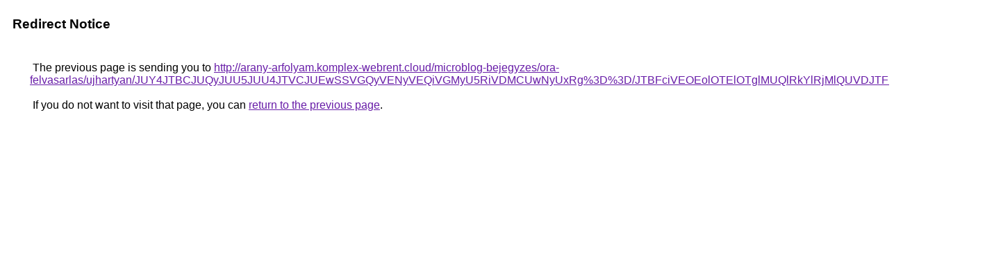

--- FILE ---
content_type: text/html; charset=UTF-8
request_url: https://maps.google.nr/url?q=http%3A%2F%2Farany-arfolyam.komplex-webrent.cloud%2Fmicroblog-bejegyzes%2Fora-felvasarlas%2Fujhartyan%2FJUY4JTBCJUQyJUU5JUU4JTVCJUEwSSVGQyVENyVEQiVGMyU5RiVDMCUwNyUxRg%253D%253D%2FJTBFciVEOEolOTElOTglMUQlRkYlRjMlQUVDJTFBJUY0JUM4Nzg%253D%2F
body_size: 527
content:
<html lang="en"><head><meta http-equiv="Content-Type" content="text/html; charset=UTF-8"><title>Redirect Notice</title><style>body,div,a{font-family:Roboto,Arial,sans-serif}body{background-color:var(--xhUGwc);margin-top:3px}div{color:var(--YLNNHc)}a:link{color:#681da8}a:visited{color:#681da8}a:active{color:#ea4335}div.mymGo{border-top:1px solid var(--gS5jXb);border-bottom:1px solid var(--gS5jXb);background:var(--aYn2S);margin-top:1em;width:100%}div.aXgaGb{padding:0.5em 0;margin-left:10px}div.fTk7vd{margin-left:35px;margin-top:35px}</style></head><body><div class="mymGo"><div class="aXgaGb"><font style="font-size:larger"><b>Redirect Notice</b></font></div></div><div class="fTk7vd">&nbsp;The previous page is sending you to <a href="http://arany-arfolyam.komplex-webrent.cloud/microblog-bejegyzes/ora-felvasarlas/ujhartyan/JUY4JTBCJUQyJUU5JUU4JTVCJUEwSSVGQyVENyVEQiVGMyU5RiVDMCUwNyUxRg%3D%3D/JTBFciVEOEolOTElOTglMUQlRkYlRjMlQUVDJTFBJUY0JUM4Nzg%3D/">http://arany-arfolyam.komplex-webrent.cloud/microblog-bejegyzes/ora-felvasarlas/ujhartyan/JUY4JTBCJUQyJUU5JUU4JTVCJUEwSSVGQyVENyVEQiVGMyU5RiVDMCUwNyUxRg%3D%3D/JTBFciVEOEolOTElOTglMUQlRkYlRjMlQUVDJTFBJUY0JUM4Nzg%3D/</a>.<br><br>&nbsp;If you do not want to visit that page, you can <a href="#" id="tsuid_ew93aY7qE5Gu5NoPpICGqAo_1">return to the previous page</a>.<script nonce="Lx9hajDWdhvUyb2ewXu8zQ">(function(){var id='tsuid_ew93aY7qE5Gu5NoPpICGqAo_1';(function(){document.getElementById(id).onclick=function(){window.history.back();return!1};}).call(this);})();(function(){var id='tsuid_ew93aY7qE5Gu5NoPpICGqAo_1';var ct='originlink';var oi='unauthorizedredirect';(function(){document.getElementById(id).onmousedown=function(){var b=document&&document.referrer,a="encodeURIComponent"in window?encodeURIComponent:escape,c="";b&&(c=a(b));(new Image).src="/url?sa=T&url="+c+"&oi="+a(oi)+"&ct="+a(ct);return!1};}).call(this);})();</script><br><br><br></div></body></html>